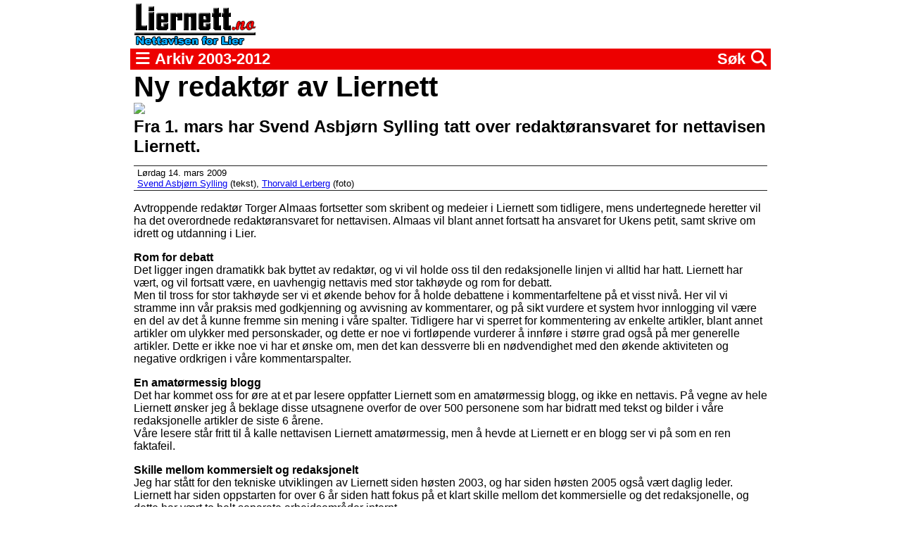

--- FILE ---
content_type: text/html; charset=UTF-8
request_url: https://liernett.no/3845-ny-redaktor-av-liernett
body_size: 19316
content:
<!DOCTYPE html>
<html lang="no">
	<head>
		<meta http-equiv="Content-Type" content="text/html; charset=utf-8">
		<meta name="viewport" content="width=device-width,minimum-scale=1,initial-scale=1">
		<meta name="format-detection" content="telephone=no">
		<title>Ny redaktør av Liernett</title>
		<meta name="description" content="Fra 1. mars har Svend Asbjørn Sylling tatt over redaktøransvaret for nettavisen Liernett.">
		<meta name="twitter:title" content="Ny redaktør av Liernett">
		<meta name="twitter:description" content="Fra 1. mars har Svend Asbjørn Sylling tatt over redaktøransvaret for nettavisen Liernett.">
		<meta property="og:title" content="Ny redaktør av Liernett">
		<meta property="og:description" content="Fra 1. mars har Svend Asbjørn Sylling tatt over redaktøransvaret for nettavisen Liernett.">
		<meta property="og:locale" content="nb_NO">
		<meta name="twitter:image" content="https://liernett.no/filarkiv/Image/thorvald/sa/DSC_0013.jpg">
		<meta property="og:image" content="https://liernett.no/filarkiv/Image/thorvald/sa/DSC_0013.jpg">
			
		
<!--
		<link rel="canonical" href="https://hardcode.no/">
		<meta name="author" content="Svend Asbj?ylling">
		<meta name="twitter:card" content="summary">
		<meta property="og:type" content="website">
		<meta property="og:url" content="https://hardcode.no/">
-->
		<link rel="shortcut icon" href="/style/liernett-favicon.png">
		<link rel="stylesheet" type="text/css" href="/style/liernett.css?v=1">
		<script src="https://hardcode.no/js2023/tcf.js"></script>
		<script src="/liernett.js?v=1"></script>
		<link href="https://hardcode.no/static/fontawesome/css/fontawesome.css" rel="stylesheet">
		<link href="https://hardcode.no/static/fontawesome/css/brands.css" rel="stylesheet">
		<link href="https://hardcode.no/static/fontawesome/css/solid.css" rel="stylesheet">
		<script>
			window.dataLayer = window.dataLayer || [];
			window.dataLayer.push({"cookie":"d541aa08-b059-4731-b90c-a617597b6582"});
		</script>
<!-- Google Tag Manager -->
<script>(function(w,d,s,l,i){w[l]=w[l]||[];w[l].push({'gtm.start':
new Date().getTime(),event:'gtm.js'});var f=d.getElementsByTagName(s)[0],
j=d.createElement(s),dl=l!='dataLayer'?'&l='+l:'';j.async=true;j.src=
'https://www.googletagmanager.com/gtm.js?id='+i+dl;f.parentNode.insertBefore(j,f);
})(window,document,'script','dataLayer','GTM-W88G43P');</script>
<!-- End Google Tag Manager -->
	</head>
	<body>
<!-- Google Tag Manager (noscript) -->
<noscript><iframe src="https://www.googletagmanager.com/ns.html?id=GTM-W88G43P"
height="0" width="0" style="display:none;visibility:hidden"></iframe></noscript>
<!-- End Google Tag Manager (noscript) -->
		
<header><a href="/"><img src="/style/liernett-original.png"></a></header>

<nav>

	<span id="meny-toggle-open" onclick="menuToggle('open');"><i class="fa-solid fa-bars"></i></span>
	<span id="meny-toggle-close" onclick="menuToggle('close');"><i class="fa-solid fa-x"></i></span>
	
	<span> Arkiv 2003-2012</span>
	
	<span id="search-toggle-open" onclick="searchToggle('open');">S&oslash;k <i class="fa-solid fa-magnifying-glass"></i></span>
	<span id="search-toggle-close" onclick="searchToggle('close');"><i class="fa-solid fa-x"></i></span>
	
	
</nav>
<menu>

	<p>Nettavisen Liernett ble utgitt av selskapet Liernett DA fra 1. januar 2003 til 31. desember 2012.</p>
	<p>Liernetts rikholdige arkiv blir fra 2014 tilgjengeliggjort og driftet av <a href="https://hardcode.no/">Sylling Hardcode</a>.</p>

	<p><b>Redakt&oslash;r:</b></p>
	<ul>
		<li>Rune Elven (2003-2007)</li>
		<li>Torger Almaas (2008-2009)</li>
		<li>Svend Asbj&oslash;rn Sylling (2009-2012)</li>
	</ul>
	
	<p><b>Daglig leder:</b></p>
	<ul>
		<li>Rune Elven (2003-2005)</li>
		<li>Svend Asbj&oslash;rn Sylling (2005-2012)</li>
	</ul>
	
	<p><b>Redaksjon og administrasjon:</b></p>
	<ul>
		<li>Rune Elven (2003-2007)</li>
		<li>Thorvald Lerberg (2003-2009)</li>
		<li>Svend Asbj&oslash;rn Sylling (2003-2012)</li>
		<li>Torger Almaas (2003-2012)</li>
		<li>Dag-Frode Gulsrud (2005-2009)</li>
		<li>Knut A. Andersen (2010-2012)</li>
		<li>... pluss 458 andre bidragsytere</li>
	</ul>

</menu>
<div id="searchbar">
	<form action="/sok" method="get">
	<input type="search" name="q" id="searchbarinput"><br>
	<button>S&oslash;k</button>
	</form>
</div>

<main><article><h1>Ny redaktør av Liernett</h1><img src="https://liernett.no/filarkiv/Image/thorvald/sa/DSC_0013.jpg"><h2>Fra 1. mars har Svend Asbjørn Sylling tatt over redaktøransvaret for nettavisen Liernett.</h2><div class="byline"><time datetime="2009-03-14 15:32:48">Lørdag 14. mars 2009</time><div><!-- Svend Asbjørn Sylling --><a href="mailto:svend.asbjorn@gmail.com">Svend Asbjørn Sylling</a> (tekst), <!-- Thorvald Lerberg --><a href="mailto:thorvald@liernett.no">Thorvald Lerberg</a> (foto)</div></div><p>Avtroppende redakt&oslash;r Torger Almaas fortsetter som skribent og medeier i Liernett som tidligere, mens undertegnede heretter vil ha det overordnede redakt&oslash;ransvaret for nettavisen. Almaas vil blant annet fortsatt ha ansvaret for Ukens petit, samt skrive om idrett og utdanning i Lier.</p>
<p><strong>Rom for debatt</strong><br />
Det ligger ingen dramatikk bak byttet av redakt&oslash;r, og vi vil holde oss til den redaksjonelle linjen vi alltid har hatt. Liernett har v&aelig;rt, og vil fortsatt v&aelig;re, en uavhengig nettavis med stor takh&oslash;yde og rom for debatt.<br />
Men til tross for stor takh&oslash;yde ser vi et &oslash;kende behov for &aring; holde debattene i kommentarfeltene p&aring; et visst niv&aring;. Her vil vi stramme inn v&aring;r praksis med godkjenning og avvisning av kommentarer, og p&aring; sikt vurdere et system hvor innlogging vil v&aelig;re en del av det &aring; kunne fremme sin mening i v&aring;re spalter. Tidligere har vi sperret for kommentering av enkelte artikler, blant annet artikler om ulykker med personskader, og dette er noe vi fortl&oslash;pende vurderer &aring; innf&oslash;re i st&oslash;rre grad ogs&aring; p&aring; mer generelle artikler. Dette er ikke noe vi har et &oslash;nske om, men det kan dessverre bli en n&oslash;dvendighet med den &oslash;kende aktiviteten og negative ordkrigen i v&aring;re kommentarspalter.</p>
<p><strong>En amat&oslash;rmessig blogg</strong><br />
Det har kommet oss for &oslash;re at et par lesere oppfatter Liernett som en amat&oslash;rmessig blogg, og ikke en nettavis. P&aring; vegne av hele Liernett &oslash;nsker jeg &aring; beklage disse utsagnene overfor de over 500 personene som har bidratt med tekst og bilder i v&aring;re redaksjonelle artikler de siste 6 &aring;rene.<br />
V&aring;re lesere st&aring;r fritt til &aring; kalle nettavisen Liernett amat&oslash;rmessig, men &aring; hevde at Liernett er en blogg ser vi p&aring; som en ren faktafeil.</p>
<p><strong>Skille mellom kommersielt og redaksjonelt</strong><br />
Jeg har st&aring;tt for den tekniske utviklingen av Liernett siden h&oslash;sten 2003, og har siden h&oslash;sten 2005 ogs&aring; v&aelig;rt daglig leder. Liernett har siden oppstarten for over 6 &aring;r siden hatt fokus p&aring; et klart skille mellom det kommersielle og det redaksjonelle, og dette har v&aelig;rt to helt separate arbeidsomr&aring;der internt.<br />
At samme person n&aring; vil ha det overordnede ansvaret p&aring; begge omr&aring;der betyr imidlertid at vi m&aring; v&aelig;re enda mer oppmerksomme og bevisste p&aring; v&aring;re valg i fremtiden.<br />
Ingen skal kunne si at Liernett er kj&oslash;pt og betalt eller at markedskrefter styrer v&aring;r redaksjonelle dekning. Det er v&aring;rt beskjedne budsjett et godt bevis p&aring;.</p>
<p><strong>&Oslash;konomiske utfordringer</strong><br />
Og det er nettopp v&aring;rt beskjedne budsjett som byr p&aring; de st&oslash;rste utfordringene for Liernett. Liernett er en fri og uavhengig nettavis med oss selv som eiere. Og i et lokalt mediemarked hvor &eacute;n enkelt akt&oslash;r kontrollerer 96 % av avisopplaget og samtidig mottar &aring;rlig pressest&oslash;tte i millionklassen, er det ingen enkel oppgave &aring; etablere en &oslash;konomisk b&aelig;rekraftig nettavis.<br />
Ja, du h&oslash;rte riktig; Edda Media kontrollerte hele 96 % av avisopplaget i de 11 kommunene som utgj&oslash;r S&oslash;ndre Buskerud politidistrikt (som et eksempel) i 2008, gjennom Drammens Tidende, Lierposten, Laagendalsposten, R&oslash;yken og Hurums Avis, Eiker Avis, Svelviksposten og Sande Avis.<br />
Men til tross for at vi beveger oss inn i et monopol med en pressest&oslash;tte som fungerer mot sin hensikt, nemlig mediemangfold og hindring av monopoldannelser, velger vi &aring; se sv&aelig;rt lyst p&aring; fremtiden.</p>
<p>Liernett sitter nemlig med et par kort i ermet&hellip;</p>
<p><em>Svend Asbj&oslash;rn Sylling, 14. mars 2009</em></p><script> leselogg(3845,'f'); setTimeout(function(){ leselogg(3845,'t') }, 15000); </script></article><h2>11 kommentarer</h2><div id="kommentar-3613" class="kommentar"><div><strong>Søndag 15. mars 2009 09:51: Egge</strong></div><div>Lykke til!  Vil ventet en stund med å putte "redaktør" på CV'en.  Det trengs en god del opprydning og forbedringer før du kan bli tatt seriøst med den tittelen. <button class="kommentar-vis-hele" onclick="kommentarVisHele(3613);">... vis hele</button> <span class="kommentar-avkuttet">  Men for all del, det kan du kan gjøre Liernett til et seriøst medium med tiden...</span></div></div><div id="kommentar-3614" class="kommentar"><div><strong>Søndag 15. mars 2009 21:49: Geir Arne Bore</strong></div><div>Gratulerer med redaktørtittelen. <br />Blir spennende å følge dere framover. <br />Hilsen <br />Geir Arne Bore<br />Ansvarlig redaktør Drammens Tidende</div></div><div id="kommentar-3616" class="kommentar"><div><strong>Mandag 16. mars 2009 08:56: Geir Nilsen</strong></div><div>Takk til Torger for den innsatsen han har gjort som redaktør og lykke til til Svend Asbjørn som ny redaktør.<br /><br />Jeg bor ikke selv i Lier og kommer heller ikke <button class="kommentar-vis-hele" onclick="kommentarVisHele(3616);">... vis hele</button> <span class="kommentar-avkuttet"> fra bygda, men synes allikevel det er hyggelig fra tid til annen å kunne holde meg oppdatert om hva som skjer i idylliske Lier via Liernetts mange gode artikler.<br /><br />Til Egge: <br />Redaktør er en tittel som beskriver et ansvarsområde som innebefatter det øverste ansvaret for innholdet i en avis eller et tidskrift. Om publikasjonen er analog (papir) eller digital (nett) spiller ingen rolle. Det spiller heller ingen rolle hvor stor publikasjonen er. Menighetsblader og klubbaviser har på samme måte som de store aktørene sine egne redaktører. Og da er det jo helt naturlig at også en kvalitetsnettavis som Liernett har en redaktør.<br /><br />mvh Geir Nilsen<br />Redaktør OPN.no</span></div></div><div id="vis-alle-kommentarer"><button onclick="kommentarVisAlle();">Vis 8 flere kommentarer</button></div><div id="kommentar-3624" class="kommentar skjult"><div><strong>Mandag 16. mars 2009 19:31: Egge</strong></div><div>Til Geir Nilsen: Spiller ingen rolle hva de formelle kravene for å kunne kalle seg redaktør er.  Jeg advarte mot å putte det på CV'en.  Han vil miste troverdighet når han viser til at det er en hjemmesnekret nettside han har vært redaktør for.  Men for alle del, han kan jo med tid og stunder få nettstedet til å bli en seriøs aktør.  Jeg ønsker Svend Asbjørn lykke til.  Liernett er uansett et artig og originalt innslag i bygdedebatten.</div></div><div id="kommentar-3626" class="kommentar skjult"><div><strong>Tirsdag 17. mars 2009 12:21: Karl Bellen</strong></div><div>Hvorfor tørr ikke "Egge" stå frem med navn? Har personen noe å skjule?<br />Lykke til Asbjørn.<br /><br />Karl Bellen</div></div><div id="kommentar-3627" class="kommentar skjult"><div><strong>Tirsdag 17. mars 2009 15:01: Egge</strong></div><div>Gi meg én god grunn til at man bør fremstå med fullt navn?  Man kan uansett skrive inn hva man vil i navnefeltet her, så det blir ikke noe mer etterrettelig eller etterprøvbart av den grunn.  Det er jo åpent for at man kan fylle ut "Barack Obama" eller "Erik Hansen", så jeg ser 0 poeng i å skrive annet enn "Egge".</div></div><div id="kommentar-3635" class="kommentar skjult"><div><strong>Lørdag 21. mars 2009 00:06: Anita Fossli</strong></div><div>Svend Asbjørn: Gratulerer som redaktør. Jeg vet at du brenner sterkt for dette viktige nettstedet og Lier. Jeg vet også at du ikke trenger å forsterke din CV med en tittel (slik som noen foreslår). Jeg vet at du gjør dette fordi du brenner for det. Du er blodseriøs. Derfor er det meget bra at Liernett har fått en ildsjel som virkelig bryr seg. Lykke til!</div></div><div id="kommentar-4539" class="kommentar skjult"><div><strong>Søndag 27. september 2009 19:44: Liergutt</strong></div><div>Hvor er kortene? Nå har det gått et halvt år. Hvor er kortene du hadde i ermet?</div></div><div id="kommentar-4540" class="kommentar skjult"><div><strong>Mandag 28. september 2009 02:01: JJ</strong></div><div>Liergutt: Poenget med å ha kort i ermet er at andre ikke skal se kortene.</div></div><div id="kommentar-4543" class="kommentar skjult"><div><strong>Mandag 28. september 2009 22:41: UME</strong></div><div>Joa, men det er ikke noe poeng å ha ermet fullstappet med kort hvis man aldri får dem frem og ut i spill.  Så vidt jeg kan se har det skjedd særs lite med Liernett etter at den nye "redaktøren" kom på plass.</div></div><div id="kommentar-4597" class="kommentar skjult"><div><strong>Fredag 9. oktober 2009 00:00: Svend Asbjørn Sylling</strong></div><div>Takk for tilbakemelding, Liergutt og UME. Jeg skal ikke pakke inn navnet ditt i anførselstegn, slik du gjør med redaktørtittelen, UME.<br /><br />Hvis man mener det har skjedd særs lite med Liernett det siste halvåret, vil jeg gjerne nevne noen nye ting vi har gjort siden 14. mars.<br />For det første har vi gjort det redaksjonelle slik som vi alltid har gjort, og siden 14. mars er det publisert over 500 nye artikler og flere tusen bilder.<br />I tillegg kom hele Liernett i nytt design og med ny teknisk plattform 11. april. Hver eneste lille bit ble tatt fra hverandre og satt sammen igjen på en helt ny og bedre måte, noe som gjør at vi blant annet er bedre rustet for fremtiden.<br />Vi har fokusert mer på levende bilder enn vi har gjort tidligere, med et titalls nye videoreportasjer hittil i år.<br />Vi har utbedret sidene med værvarsel, laget en egen TV-guide og laget en egen side med kontinuerlig oppdaterte vegmeldinger for landets 19 fylker.<br />I slutten av august startet vi opp igjen Aktiv Liernett, med blant annet foreningsinfo, blogger og arrangementskalendere for alle de som er aktive her i Lier, på en eller annen måte.<br />Når det gjelder trafikk-/lesertall har vi satt flere nye rekorder.<br />Og de siste månedene har vi også satt nye rekorder når det gjelder omsetning, og samtidig fått inn mange nye og spennende annonsører.<br />Så generelt sett ser fremtiden lys ut for Liernett, og hvis man følger med videre vil man kanskje se flere kort bli satt ut i spill.</div></div><h2>Flere saker fra arkivet</h2><div class="artikler artikkel-lignende-artikler"><a href="/4384-artikkelkommentarer-paa-liernett"><time datetime="2009-10-08 16:00:00">Tor. 8. okt. 2009</time><h2>Artikkelkommentarer på Liernett</h2><h3>Informasjon om endret praksis og krav om innlogging for å kommentere enkelte artikler</h3></a><a href="/643-lierposten-blir-britisk"><img src="https://liernett.no/filarkiv/Image/svend.asbjorn/mecom/lierposten.jpg" loading="lazy" onerror="imgError(this.src,643);this.onerror=null;this.src='/style/bilde-ikke-tilgjengelig.png';"><time class="overlay" datetime="2006-06-28 11:49:40">Ons. 28. jun. 2006</time><h2>Lierposten blir britisk</h2><h3>Orkla Media, som eier både Drammens Tidende og Lierposten, ble i dag solgt til Mecom Group i London</h3></a><a href="/1116-godt-nett-aar"><img src="https://liernett.no/filarkiv/Image/thorvald/diverse/sas/2.jpg" loading="lazy" onerror="imgError(this.src,1116);this.onerror=null;this.src='/style/bilde-ikke-tilgjengelig.png';"><time class="overlay" datetime="2006-12-30 21:12:31">Lør. 30. des. 2006</time><h2>Godt Nett-År</h2><h3>Liernett skal bli liungenes møteplass nummer 1</h3></a><a href="/4509-liernett-fra-1-0-til-4-0"><img src="https://liernett.no/filarkiv/Image/svend.asbjorn/liernett_versjoner/logo_1til4.jpg" loading="lazy" onerror="imgError(this.src,4509);this.onerror=null;this.src='/style/bilde-ikke-tilgjengelig.png';"><time class="overlay" datetime="2009-12-30 02:52:00">Ons. 30. des. 2009</time><h2>Liernett - fra 1.0 til 4.0</h2><h3>Nettavisen du nå leser er Liernett 4.0. Fra Liernett 1.0 til Liernett 3.0 skjedde det store endringer på flere områder, mens det ved overgangen til 4.0 i 2009 knapt var endringer som var synlige for den vanlige leser.</h3></a><a href="/3223-sommerstengt"><img src="https://liernett.no/filarkiv/Image/svend.asbjorn/diverse/sas_myntstabel.jpg" loading="lazy" onerror="imgError(this.src,3223);this.onerror=null;this.src='/style/bilde-ikke-tilgjengelig.png';"><time class="overlay" datetime="2008-07-21 00:00:00">Man. 21. jul. 2008</time><h2>Sommerstengt?</h2><h3>Liernett stiller spørsmål om pressestøtten til lokalavisene i distriktet i denne lederen</h3></a><a href="/6752-trengte-lier-en-nettavis"><img src="https://liernett.no/filarkiv/Image/svend.asbjorn/illustrasjon/liernett-avvikles.jpg" loading="lazy" onerror="imgError(this.src,6752);this.onerror=null;this.src='/style/bilde-ikke-tilgjengelig.png';"><time class="overlay" datetime="2012-12-03 00:00:00">Man. 3. des. 2012</time><h2>Trengte Lier en nettavis?</h2><h3>Nettavisen Liernett avvikles ved utgangen av 2012.</h3></a><a href="/5263-ingen-leserflukt-fra-lierposten"><img src="https://liernett.no/filarkiv/Image/svend.asbjorn/lierposten/lierposten_skilt_vegg.jpg" loading="lazy" onerror="imgError(this.src,5263);this.onerror=null;this.src='/style/bilde-ikke-tilgjengelig.png';"><time class="overlay" datetime="2011-03-03 00:10:00">Tor. 3. mar. 2011</time><h2>Ingen leserflukt fra Lierposten</h2><h3>Fjorårets opplagstall for landets aviser ble nylig offentliggjort, og Lierposten kan se tilbake på nok et år med gode og stabile tall.</h3></a><a href="/3282-nektes-adgang-til-kulturarrangementer"><img src="https://liernett.no/filarkiv/Image/svend.asbjorn/diverse/sas_pentagon05.jpg" loading="lazy" onerror="imgError(this.src,3282);this.onerror=null;this.src='/style/bilde-ikke-tilgjengelig.png';"><time class="overlay" datetime="2008-08-16 01:14:20">Lør. 16. aug. 2008</time><h2>Nektes adgang til kulturarrangementer?</h2><h3>Svar til Anita Drevdal og hennes kommentar til saken om St. Hallvardspillet 2008</h3></a><a href="/1542-endelig-paa-nett"><img src="https://liernett.no/filarkiv/Image/svend.asbjorn/lierposten/faksimile_230507.jpg" loading="lazy" onerror="imgError(this.src,1542);this.onerror=null;this.src='/style/bilde-ikke-tilgjengelig.png';"><time class="overlay" datetime="2007-05-23 16:58:06">Ons. 23. mai 2007</time><h2>Endelig på nett</h2><h3>20 år etter at Lierposten kom ut for første gang, finner jeg den nå endelig på nett.</h3></a><a href="/5707-liernett-over-1000-tilhengere-paa-facebook"><img src="https://liernett.no/filarkiv/Image/knut/2011-sas-forside.jpg" loading="lazy" onerror="imgError(this.src,5707);this.onerror=null;this.src='/style/bilde-ikke-tilgjengelig.png';"><time class="overlay" datetime="2011-09-27 07:03:00">Tir. 27. sep. 2011</time><h2>Liernett: Over 1000 tilhengere på Facebook</h2><h3>- Så vidt jeg vet er vår Facebook-side den eneste i Lier med over 1000 tilhengere, sier Liernetts redaktør og daglige leder Svend Asbjørn Sylling.</h3></a><a href="/32-velkommen-til-nye-liernett"><time datetime="2005-10-04 20:53:13">Tir. 4. okt. 2005</time><h2>Velkommen til nye Liernett</h2><h3>Velkommen til den tredje versjonen av Liernett. Etter som årene har gått har Internett forandret seg. For å henge med på utviklingen har vi i Liernett forandret både layout, system og organisering. Nå ser du på den tredje versjonen av nettavisa Liernett. Les mer om Liernett og hvem som jobber med prosjektet.</h3></a><a href="/4364-en-siste-utvei"><img src="https://liernett.no/filarkiv/Image/svend.asbjorn/diverse/sas_samarbeidsforslag_lierkommune_2006.jpg" loading="lazy" onerror="imgError(this.src,4364);this.onerror=null;this.src='/style/bilde-ikke-tilgjengelig.png';"><time class="overlay" datetime="2009-09-21 20:12:00">Man. 21. sep. 2009</time><h2>- En siste utvei</h2><h3>Hva er galt med kommunens kalender? spør kultursjefen. Vi har hele 3 svar.</h3></a><a href="/4081-kultursjefen-hilser"><img src="https://liernett.no/filarkiv/Image/thorvald/lierdageneo9/hilsen/_DSC0626.JPG" loading="lazy" onerror="imgError(this.src,4081);this.onerror=null;this.src='/style/bilde-ikke-tilgjengelig.png';"><time class="overlay" datetime="2009-06-09 10:13:00">Tir. 9. jun. 2009</time><h2>Kultursjefen hilser</h2><h3>Hyggelig hilsen til Liernett fra kultursjef Ingeborg Rivelsrud</h3></a><a href="/187-daglig-leder-av-liernett-til-vg-nett"><img src="https://liernett.no/filarkiv/Image/thorvald/diverse/sas/sa.jpg" loading="lazy" onerror="imgError(this.src,187);this.onerror=null;this.src='/style/bilde-ikke-tilgjengelig.png';"><time class="overlay" datetime="2005-12-28 16:47:23">Ons. 28. des. 2005</time><h2>Daglig leder av Liernett til VG Nett</h2><h3>Datagründer og daglig leder i Liernett starter som Traffic Manager i VG Nett etter nyttår.

</h3></a><a href="/6774-flere-besokende-enn-noensinne-tidligere"><img src="https://liernett.no/filarkiv/Image/svend.asbjorn/2012/ukestall-liernett-2006-2012.jpg" loading="lazy" onerror="imgError(this.src,6774);this.onerror=null;this.src='/style/bilde-ikke-tilgjengelig.png';"><time class="overlay" datetime="2012-12-11 20:34:00">Tir. 11. des. 2012</time><h2>Flere besøkende enn noensinne tidligere</h2><h3>Liernett ønsker å presisere at synkende lesertall ikke er bakgrunnen for den planlagte avviklingen. Rett og slett fordi Liernett ikke har opplevd noen synkende lesertall.</h3></a><a href="/4508-utviklingen-gaar-sin-gang"><img src="https://liernett.no/filarkiv/Image/aktiv/bruker/11/tavla_mi.jpg" loading="lazy" onerror="imgError(this.src,4508);this.onerror=null;this.src='/style/bilde-ikke-tilgjengelig.png';"><time class="overlay" datetime="2009-12-30 01:09:00">Ons. 30. des. 2009</time><h2>Utviklingen går sin gang</h2><h3>På tide å starte med blanke ark og blank tavle i det nettavisen Liernett går inn sitt 8. år</h3></a><a href="/814-3-aar-og-1177-artikler"><img src="https://liernett.no/filarkiv/Image/svend.asbjorn/diverse/arkivet_liernett.jpg" loading="lazy" onerror="imgError(this.src,814);this.onerror=null;this.src='/style/bilde-ikke-tilgjengelig.png';"><time class="overlay" datetime="2006-09-22 15:47:00">Fre. 22. sep. 2006</time><h2>3 år og 1177 artikler</h2><h3>Artikkelarkivet på Liernett strekker seg tilbake til 22. september 2003, og har 1177 tilgjengelige artikler.</h3></a><a href="/4054-kampen-om-annonsekronene"><img src="https://liernett.no/filarkiv/Image/svend.asbjorn/diverse/sas_myntstabel.jpg" loading="lazy" onerror="imgError(this.src,4054);this.onerror=null;this.src='/style/bilde-ikke-tilgjengelig.png';"><time class="overlay" datetime="2009-06-03 23:47:00">Ons. 3. jun. 2009</time><h2>Kampen om annonsekronene</h2><h3>Leder: - Å plassere alle egg i én kurv støtter aktivt opp under monopoldannelsen innenfor norsk presse</h3></a><a href="/2170-godt-nyttaar"><img src="https://liernett.no/filarkiv/Image/thorvald/leder/DSCN3765.jpg" loading="lazy" onerror="imgError(this.src,2170);this.onerror=null;this.src='/style/bilde-ikke-tilgjengelig.png';"><time class="overlay" datetime="2008-01-04 12:30:05">Fre. 4. jan. 2008</time><h2>Godt nyttår</h2><h3>Liernett går inn i sitt sjette år. I en tid da det meste er i forandring er det en respektabel alder, og vi ligger heller ikke på sotteseng</h3></a><a href="/2159-lesertall-for-liernett"><img src="https://liernett.no/filarkiv/Image/svend.asbjorn/liernett/ukestall_2007_3d.jpg" loading="lazy" onerror="imgError(this.src,2159);this.onerror=null;this.src='/style/bilde-ikke-tilgjengelig.png';"><time class="overlay" datetime="2007-12-31 01:56:00">Man. 31. des. 2007</time><h2>Lesertall for Liernett</h2><h3>Hvor mange leste egentlig Liernett i 2007?</h3></a><a href="/4573-opplevd-sjikane-flere-ganger"><img src="https://liernett.no/filarkiv/Image/%C5pning/ulla.jpg" loading="lazy" onerror="imgError(this.src,4573);this.onerror=null;this.src='/style/bilde-ikke-tilgjengelig.png';"><time class="overlay" datetime="2010-02-03 08:40:27">Ons. 3. feb. 2010</time><h2>- Opplevd sjikane flere ganger</h2><h3>Flere politikere har opplevd å bli hetset på det groveste på internett. Ordfører Ulla Nævestad sier at hun har opplevd sjikane flere ganger.</h3></a><a href="/1658-hvilken-avis-suger-mest"><img src="https://liernett.no/filarkiv/Image/rune/diverse/vann/DSC_0081.jpg" loading="lazy" onerror="imgError(this.src,1658);this.onerror=null;this.src='/style/bilde-ikke-tilgjengelig.png';"><time class="overlay" datetime="2007-06-22 22:44:15">Fre. 22. jun. 2007</time><h2>Hvilken avis suger mest?</h2><h3>Vi har testet vitenskapelig</h3></a><a href="/305-liernett-mest-lest-i-lier"><img src="https://liernett.no/filarkiv/Image/svend.asbjorn/diverse/increase.jpg" loading="lazy" onerror="imgError(this.src,305);this.onerror=null;this.src='/style/bilde-ikke-tilgjengelig.png';"><time class="overlay" datetime="2006-02-17 14:39:14">Fre. 17. feb. 2006</time><h2>Liernett mest lest i Lier</h2><h3>Liernett har jevn stigning i antall besøkende. </h3></a><a href="/4203-endelig-egen-lier-blogg"><time datetime="2007-05-28 02:27:31">Man. 28. mai 2007</time><h2>Endelig egen LIER blogg!</h2><h3>Svend Asbjørn er en artig kar! Nå har han jo endelig lansert en egen blogg for oss bønder i Lier også! Blir spennende å følge opp dette konseptet SAS! Hva blir  (...)</h3></a><a href="/2160-maalemetodene-paa-liernett"><time datetime="2007-12-31 03:02:41">Man. 31. des. 2007</time><h2>Målemetodene på Liernett</h2><h3>Det finnes flere metoder for å måle trafikken på Liernett</h3></a><a href="/98-liernett-paa-mobilen"><img src="https://liernett.no/filarkiv/Image/svend.asbjorn/diverse/liernett_wap.jpg" loading="lazy" onerror="imgError(this.src,98);this.onerror=null;this.src='/style/bilde-ikke-tilgjengelig.png';"><time class="overlay" datetime="2006-02-01 00:00:00">Ons. 1. feb. 2006</time><h2>Liernett på mobilen</h2><h3>Liernett har oppdatert wap-sidene</h3></a><a href="/5269-nedtelling-til-lierdagene"><img src="https://liernett.no/filarkiv/Image/knut/Lierdagene 2011/lierdagene_1987.jpg" loading="lazy" onerror="imgError(this.src,5269);this.onerror=null;this.src='/style/bilde-ikke-tilgjengelig.png';"><time class="overlay" datetime="2011-03-07 07:22:00">Man. 7. mar. 2011</time><h2>Nedtelling til Lierdagene</h2><h3>Nå er det mindre enn tre måneder igjen til Lierdagene. Følg nedtellingen, se bilder, les nyhetsmeldinger og andre artikler på www.lierdagene.no</h3></a><a href="/5674-arbeiderpartiet-storre-enn-hoyre-i-lier"><img src="https://liernett.no/filarkiv/Image/svend.asbjorn/politikk/avstemning_2007_og_2011.jpg" loading="lazy" onerror="imgError(this.src,5674);this.onerror=null;this.src='/style/bilde-ikke-tilgjengelig.png';"><time class="overlay" datetime="2011-09-12 01:07:00">Man. 12. sep. 2011</time><h2>Arbeiderpartiet større enn Høyre i Lier?</h2><h3>De siste ukene har Liernett spurt sine lesere om hvem som får deres stemme i kommunestyrevalget 2011.</h3></a><a href="/3660-godt-nyttaar-enig-hellip-hellip"><img src="https://liernett.no/filarkiv/Image/thorvald/ingresser/liernett/ingress.jpg" loading="lazy" onerror="imgError(this.src,3660);this.onerror=null;this.src='/style/bilde-ikke-tilgjengelig.png';"><time class="overlay" datetime="2008-12-31 13:55:12">Ons. 31. des. 2008</time><h2>Godt nyttår! Enig……?</h2><h3>Kommentarfeltet
</h3></a><a href="/4362-liernett-avisen-for-deg-som-bor-i-lier"><img src="https://liernett.no/filarkiv/Image/thorvald/leder/kalender/_DSC3369.jpg" loading="lazy" onerror="imgError(this.src,4362);this.onerror=null;this.src='/style/bilde-ikke-tilgjengelig.png';"><time class="overlay" datetime="2009-09-20 21:38:00">Søn. 20. sep. 2009</time><h2>Liernett, avisen for deg som bor i Lier</h2><h3>En drøm har gått i oppfyllelse</h3></a><a href="/881-fire-nettaviser-vurderer-samarbeid"><img src="https://liernett.no/filarkiv/Image/rune/Pressebilder(ikke mine)/4nettaviser/nettaviser.jpg" loading="lazy" onerror="imgError(this.src,881);this.onerror=null;this.src='/style/bilde-ikke-tilgjengelig.png';"><time class="overlay" datetime="2006-10-14 13:26:12">Lør. 14. okt. 2006</time><h2>Fire nettaviser vurderer samarbeid</h2><h3>De fire Buskerudbaserte nettavisene Eikernytt, Epostavisen, Liernett og RingeriksPorten, vil om kort tid komme sammen for å drøfte muligheter og erfaringer.</h3></a><a href="/2433-sylling-ysteri-1865-1972"><img src="https://liernett.no/filarkiv/Image/svend.asbjorn/diverse/forside_ysterioppgaven.jpg" loading="lazy" onerror="imgError(this.src,2433);this.onerror=null;this.src='/style/bilde-ikke-tilgjengelig.png';"><time class="overlay" datetime="2008-03-18 01:04:32">Tir. 18. mar. 2008</time><h2>Sylling Ysteri 1865-1972</h2><h3>Hvorfor bestod Sylling Ysteri helt frem til 1972, mens de andre ysteriene i omegn mer eller mindre forsvant?</h3></a><a href="/1896-liernett-no-er-kun-en-amatormessig-blogg"><img src="https://liernett.no/filarkiv/Image/rune/politikk/RUE_9392.jpg" loading="lazy" onerror="imgError(this.src,1896);this.onerror=null;this.src='/style/bilde-ikke-tilgjengelig.png';"><time class="overlay" datetime="2007-09-09 14:03:40">Søn. 9. sep. 2007</time><h2>Liernett.no er kun en amatørmessig blogg</h2><h3>Sagvolden (H) mener det er dumt at Liernett ikke holder mål og dessverre ikke tegner til å bli et forum for diskusjon av politikk i Lier.</h3></a><a href="/1570-aktiv-liernett-for-hvem"><img src="https://liernett.no/filarkiv/Image/rune/diverse/guttekonf_live/RUE_5377.jpg" loading="lazy" onerror="imgError(this.src,1570);this.onerror=null;this.src='/style/bilde-ikke-tilgjengelig.png';"><time class="overlay" datetime="2007-06-04 00:29:44">Man. 4. jun. 2007</time><h2>Aktiv Liernett? For hvem?</h2><h3>Liernett har lansert en helt ny tjeneste som gjør deg til nettjournalist</h3></a><a href="/704-norge-trenger-gode-lokalaviser"><img src="https://liernett.no/filarkiv/Image/svend.asbjorn/mecom/trond_giske_-_bjorn_sigurdson.jpg" loading="lazy" onerror="imgError(this.src,704);this.onerror=null;this.src='/style/bilde-ikke-tilgjengelig.png';"><time class="overlay" datetime="2006-08-10 15:31:21">Tor. 10. aug. 2006</time><h2>Norge trenger gode lokalaviser</h2><h3>Få ting betyr så mye for byer og lokalsamfunn i Norge som gode aviser, skriver kulturminister Trond Giske</h3></a><a href="/4202-aktiv-liernett-for-hvem"><img src="https://liernett.no/filarkiv/Image/aktiv/bruker/11/arkivert_11/11.jpg" loading="lazy" onerror="imgError(this.src,4202);this.onerror=null;this.src='/style/bilde-ikke-tilgjengelig.png';"><time class="overlay" datetime="2007-05-20 14:21:30">Søn. 20. mai 2007</time><h2>Aktiv Liernett? For hvem?</h2><h3>Halvannet år etter at Liernett la planene for egne bloggsider for privatpersoner, organisasjoner og politiske partier, er Aktiv Liernett ferdig.
Aktiv Liernett (...)</h3></a><a href="/5595-klar-for-valgkamp"><img src="https://liernett.no/filarkiv/Image/svend.asbjorn/politikk/valg2011/svend-asbjorn-sylling_utsnitt.jpg" loading="lazy" onerror="imgError(this.src,5595);this.onerror=null;this.src='/style/bilde-ikke-tilgjengelig.png';"><time class="overlay" datetime="2011-08-22 06:00:00">Man. 22. aug. 2011</time><h2>Klar for valgkamp!</h2><h3>Hvilket parti representerer gubbeveldet i Lier? Hvilke kandidater kommer fra din valgkrets? Hvor stor oppslutning fikk NKP i Lier etter krigen? Hvem var Liers første ordfører?</h3></a><a href="/4809-liers-eldste-nettsted"><img src="https://liernett.no/filarkiv/Image/svend.asbjorn/sylling.no/10_aar/sylling.no_2005.jpg" loading="lazy" onerror="imgError(this.src,4809);this.onerror=null;this.src='/style/bilde-ikke-tilgjengelig.png';"><time class="overlay" datetime="2010-06-14 19:16:00">Man. 14. jun. 2010</time><h2>Liers eldste nettsted?</h2><h3>Forrige mandag feiret det lokale nettstedet Sylling.no 10 år</h3></a><a href="/3301-mangfold-av-meninger"><img src="https://liernett.no/filarkiv/Image/Redaksjonen/torger.jpg" loading="lazy" onerror="imgError(this.src,3301);this.onerror=null;this.src='/style/bilde-ikke-tilgjengelig.png';"><time class="overlay" datetime="2008-08-21 18:28:30">Tor. 21. aug. 2008</time><h2>Mangfold av meninger</h2><h3>Vi synes det er betenkelig at kritikk av en kulturbegivenhet skal føre til at medarbeidere i Liernett til dels blir skjelt ut </h3></a><a href="/128-737"><time datetime="2005-11-21 22:45:09">Man. 21. nov. 2005</time><h2>737</h2><h3>Vi snakker ikke om fly, men om at Liernett snart fyller 3 år. Hva er status så langt?</h3></a><a href="/2554-impuls-ny-gratisavis-i-lier"><img src="https://liernett.no/filarkiv/Image/thorvald/impuls2/ingress.jpg" loading="lazy" onerror="imgError(this.src,2554);this.onerror=null;this.src='/style/bilde-ikke-tilgjengelig.png';"><time class="overlay" datetime="2008-05-01 12:38:42">Tor. 1. mai 2008</time><h2>Impuls, ny gratisavis i Lier</h2><h3>Men også i Røyken, Drammen og Asker. 
Avisen har et opplag på 50 000. 


</h3></a><a href="/1898-den-redaksjonelle-linje"><img src="https://liernett.no/filarkiv/Image/Redaksjonen/rune.jpg" loading="lazy" onerror="imgError(this.src,1898);this.onerror=null;this.src='/style/bilde-ikke-tilgjengelig.png';"><time class="overlay" datetime="2007-09-09 21:06:00">Søn. 9. sep. 2007</time><h2>Den redaksjonelle linje</h2><h3>Svar på Sagvoldens innlegg om Liernett.</h3></a><a href="/1467-vinnere-av-konkurransen"><img src="https://liernett.no/filarkiv/Image/svend.asbjorn/diverse/dfds_pressefoto.jpg" loading="lazy" onerror="imgError(this.src,1467);this.onerror=null;this.src='/style/bilde-ikke-tilgjengelig.png';"><time class="overlay" datetime="2007-05-03 20:24:46">Tor. 3. mai 2007</time><h2>Vinnere av konkurransen</h2><h3>32 har vært med på konkurransen, 5 vinnere vil få hvert sitt gavekort fra DFDS.</h3></a><a href="/355-vi-dummer-oss-litt-ut-fra-tid-til-annen"><time datetime="2006-03-13 23:48:24">Man. 13. mar. 2006</time><h2>Vi dummer oss litt ut fra tid til annen</h2><h3>Vi er i ferd med å avslutte saken om ventemottaket. I vår dekning av saken har vi fått til dels sterk kritikk – noe absolutt berettiget. </h3></a><a href="/1841-gronne-lier"><img src="https://liernett.no/filarkiv/Image/thorvald/politikk/miljo/ingress2.jpg" loading="lazy" onerror="imgError(this.src,1841);this.onerror=null;this.src='/style/bilde-ikke-tilgjengelig.png';"><time class="overlay" datetime="2007-08-30 22:50:52">Tor. 30. aug. 2007</time><h2>Grønne Lier?</h2><h3>Vi tar debatten 
</h3></a><a href="/1553-kampen-om-leserne"><img src="https://liernett.no/filarkiv/Image/thorvald/diverse/leder_/DSCN2857.jpg" loading="lazy" onerror="imgError(this.src,1553);this.onerror=null;this.src='/style/bilde-ikke-tilgjengelig.png';"><time class="overlay" datetime="2007-05-28 23:22:02">Man. 28. mai 2007</time><h2>Kampen om leserne</h2><h3>Kampen vil stå mellom utenlandskeide Lierposten og det rotekte lierproduktet, Liernett </h3></a><a href="/648-hva-er-ditt-beste-ferieminne"><img src="https://liernett.no/filarkiv/Image/torger/friluftsliv/resized_kveldsol a.jpg" loading="lazy" onerror="imgError(this.src,648);this.onerror=null;this.src='/style/bilde-ikke-tilgjengelig.png';"><time class="overlay" datetime="2006-06-29 13:02:17">Tor. 29. jun. 2006</time><h2>Hva er ditt beste ferieminne?</h2><h3>Liernett inviterer deg, kjære leser, til å dele ditt beste ferieminne med våre øvrige lesere.</h3></a><a href="/3815-paa-tv-fra-granaasen"><img src="https://liernett.no/filarkiv/Image/torger/Idrett/langrenn/ingress/markus_over_maal.jpg" loading="lazy" onerror="imgError(this.src,3815);this.onerror=null;this.src='/style/bilde-ikke-tilgjengelig.png';"><time class="overlay" datetime="2009-03-04 22:31:00">Ons. 4. mar. 2009</time><h2>På TV fra Granåsen</h2><h3>Marcus Braathen, Sjåstad / Vestre Lier IL er tatt ut på Buskeruds 1. lag ---</h3></a><a href="/5332-onsker-aa-bli-journalist"><img src="https://liernett.no/filarkiv/Image/torger/personer/frilansmedarbeider/ane_e-1600x1200.JPG" loading="lazy" onerror="imgError(this.src,5332);this.onerror=null;this.src='/style/bilde-ikke-tilgjengelig.png';"><time class="overlay" datetime="2011-04-05 23:44:00">Tir. 5. apr. 2011</time><h2>Ønsker å bli journalist</h2><h3>Ane Borghild Herber (14), elev i 9. klasse ved Lierbyen skole, har praksisuke på Liernett.</h3></a><a href="/5611-gront-er-best-i-lier"><img src="https://liernett.no/filarkiv/Image/svend.asbjorn/politikk/valg2011/titti_og_nina.jpg" loading="lazy" onerror="imgError(this.src,5611);this.onerror=null;this.src='/style/bilde-ikke-tilgjengelig.png';"><time class="overlay" datetime="2011-08-25 17:50:00">Tor. 25. aug. 2011</time><h2>Grønt er best i Lier</h2><h3>Liernett har sjekket de lokale partienes nettsider. Og det er Senterpartiet og Venstre som er best i klassen denne gang.</h3></a><a href="/2306-det-mest-hjemsokte-stedet-i-norge"><img src="https://liernett.no/filarkiv/Image/thorvald/diverse/lierasil/DSCF0078.jpg" loading="lazy" onerror="imgError(this.src,2306);this.onerror=null;this.src='/style/bilde-ikke-tilgjengelig.png';"><time class="overlay" datetime="2008-02-14 21:37:21">Tor. 14. feb. 2008</time><h2>Det mest hjemsøkte stedet i Norge?</h2><h3>Bli med på vandring i de nedlagte avdelingene på Lier sykehus. På nettet.</h3></a><a href="/3563-den-elektroniske-historieboka"><img src="https://liernett.no/filarkiv/Image/thorvald/kultur/Bauts/bautz.jpg" loading="lazy" onerror="imgError(this.src,3563);this.onerror=null;this.src='/style/bilde-ikke-tilgjengelig.png';"><time class="overlay" datetime="2008-11-20 14:21:51">Tor. 20. nov. 2008</time><h2>Den elektroniske historieboka</h2><h3>Vi vil igjen minne om Den elektroniske historieboka som stadig fylles opp av nye og interessante artikler. Gledelig er det å registrere at en del liunger er ivrige bidragsytere til boka. Dette er et fantastisk historieverk som burde være opplagsverk nummer 1 for alle lokalhistorieinteresserte.

</h3></a><a href="/1578-liernett-paa-papir"><img src="https://liernett.no/filarkiv/Image/rune/idrett/Liungen07/konnerud/RUE_2192.jpg" loading="lazy" onerror="imgError(this.src,1578);this.onerror=null;this.src='/style/bilde-ikke-tilgjengelig.png';"><time class="overlay" datetime="2007-06-04 23:34:50">Man. 4. jun. 2007</time><h2>Liernett på papir</h2><h3>Nå er det endelig mulig å bruke Liernett til å tenne opp</h3></a><a href="/1134-ingen-smaaaviser-legges-ned"><img src="https://liernett.no/filarkiv/Image/svend.asbjorn/mecom/lierposten.jpg" loading="lazy" onerror="imgError(this.src,1134);this.onerror=null;this.src='/style/bilde-ikke-tilgjengelig.png';"><time class="overlay" datetime="2007-01-08 17:58:11">Man. 8. jan. 2007</time><h2>- Ingen småaviser legges ned</h2><h3>Det lovte Mecom-sjef David Montogomery da han besøkte Lierposten</h3></a><a href="/1817-lier-hoyre-vil-rydde-opp"><img src="https://liernett.no/filarkiv/Image/rune/friluftsliv/gronne lier/10804.jpg" loading="lazy" onerror="imgError(this.src,1817);this.onerror=null;this.src='/style/bilde-ikke-tilgjengelig.png';"><time class="overlay" datetime="2007-08-23 18:51:34">Tor. 23. aug. 2007</time><h2>Lier Høyre vil rydde opp</h2><h3>Lier Høyre følger opp med blogg på Aktiv Liernett</h3></a><a href="/321-snorr-og-barter-et-vanskelig-skille"><time datetime="2006-02-22 18:57:43">Ons. 22. feb. 2006</time><h2>Snørr og barter, - et vanskelig skille.</h2><h3>Av ordfører Ulla Nævestad</h3></a><a href="/877-hverdagen-i-en-lokalavis"><img src="https://liernett.no/filarkiv/Image/svend.asbjorn/mecom/lierposten.jpg" loading="lazy" onerror="imgError(this.src,877);this.onerror=null;this.src='/style/bilde-ikke-tilgjengelig.png';"><time class="overlay" datetime="2006-10-13 16:19:22">Fre. 13. okt. 2006</time><h2>Hverdagen i en lokalavis</h2><h3>Lierposten hadde torsdag besøk av et fjernsynsteam fra Først & Sist-redaksjonen i NRK.</h3></a><a href="/6135-takket-nei-til-buskerud-kollektivtrafikk"><img src="https://liernett.no/filarkiv/Image/svend.asbjorn/trafikk/63-bussen_lierbyen_forside.jpg" loading="lazy" onerror="imgError(this.src,6135);this.onerror=null;this.src='/style/bilde-ikke-tilgjengelig.png';"><time class="overlay" datetime="2012-03-21 18:51:00">Ons. 21. mar. 2012</time><h2>Takket nei til Buskerud Kollektivtrafikk</h2><h3>Fra mandag 26. mars vil busstilbudet i Lier kuttes. Endringene påvirker både busstilbudet mellom Oslo og Lierbyen og mellom Sylling og Lierbyen/Drammen.</h3></a><a href="/1556-to-timer-uten-liernett"><img src="https://liernett.no/filarkiv/Image/svend.asbjorn/diverse/teknisk_feil.jpg" loading="lazy" onerror="imgError(this.src,1556);this.onerror=null;this.src='/style/bilde-ikke-tilgjengelig.png';"><time class="overlay" datetime="2007-05-30 20:47:10">Ons. 30. mai 2007</time><h2>To timer uten Liernett</h2><h3>Grunnet et uhell under videreutviklingen av Liernett, forsvant vi fra nettet i nærmere to timer onsdag kveld</h3></a><a href="/1159-store-forandringer-paa-liernett"><img src="https://liernett.no/filarkiv/Image/Redaksjonen/svenda.jpg" loading="lazy" onerror="imgError(this.src,1159);this.onerror=null;this.src='/style/bilde-ikke-tilgjengelig.png';"><time class="overlay" datetime="2007-01-24 20:08:24">Ons. 24. jan. 2007</time><h2>Store forandringer på Liernett</h2><h3>Det jobbes kontinuerlig med utvikling av nettstedet. Vi kan love spennende nyvinninger de neste ukene. Først ut er en stor oppdatering av videosidene.</h3></a><a href="/3460-kulturnatta-gaar-mot-ny-dag"><img src="https://liernett.no/filarkiv/Image/thorvald/altan/DSC_0115.jpg" loading="lazy" onerror="imgError(this.src,3460);this.onerror=null;this.src='/style/bilde-ikke-tilgjengelig.png';"><time class="overlay" datetime="2008-10-12 01:06:38">Søn. 12. okt. 2008</time><h2>Kulturnatta går mot ny dag</h2><h3>Liernett legger ut bilder fra steder vi nettopp har vært innom</h3></a><a href="/3371-utrenskninger-for-salg"><img src="https://liernett.no/filarkiv/Image/thorvald/leder/avis/DSC_0075.jpg" loading="lazy" onerror="imgError(this.src,3371);this.onerror=null;this.src='/style/bilde-ikke-tilgjengelig.png';"><time class="overlay" datetime="2008-09-11 23:21:15">Tor. 11. sep. 2008</time><h2>Utrenskninger før salg</h2><h3>Mye tyder på at Mecom-avisene og dermed også Drammens Tidende og Lierposten, blir solgt til A-pressen</h3></a><a href="/4063-playboy-er-tilbake"><img src="https://liernett.no/filarkiv/Image/svend.asbjorn/lierdagene/lierdagene09_playboy.jpg" loading="lazy" onerror="imgError(this.src,4063);this.onerror=null;this.src='/style/bilde-ikke-tilgjengelig.png';"><time class="overlay" datetime="2009-06-06 13:42:00">Lør. 6. jun. 2009</time><h2>Playboy er tilbake</h2><h3>Tradisjonen tro får du kjøpt Playboy-topper til småbarn under Lierdagene</h3></a><a href="/1-liernett-trenger-vi-ei-internettavis-i-lier"><img src="https://liernett.no/filarkiv/Image/svend.asbjorn/2012/lier-nett.jpg" loading="lazy" onerror="imgError(this.src,1);this.onerror=null;this.src='/style/bilde-ikke-tilgjengelig.png';"><time class="overlay" datetime="2003-01-01 00:00:00">Ons. 1. jan. 2003</time><h2>Liernett - Trenger vi ei internettavis i Lier?</h2><h3>En vårdag for et halvt år siden lanserte min gode venn Thorvald Lerberg en ide om å starte lokalavis på Internett.</h3></a><a href="/1565-sommerutstilling-paa-lier-bygdetun"><img src="https://liernett.no/filarkiv/Image/thorvald/kultur/sommer 07 b.tunet/DSC_3872.jpg" loading="lazy" onerror="imgError(this.src,1565);this.onerror=null;this.src='/style/bilde-ikke-tilgjengelig.png';"><time class="overlay" datetime="2007-06-03 16:04:34">Søn. 3. jun. 2007</time><h2>Sommerutstilling på Lier Bygdetun</h2><h3>Lierskolen 200 år
Liernett var der og kommer med artikler fortløpende. </h3></a><a href="/4626-en-paaminnelse-igjen"><img src="https://liernett.no/filarkiv/Image/torger/friluftsliv/nykjua/nykjuadagen 2008/gunnar molsted horis.jpg" loading="lazy" onerror="imgError(this.src,4626);this.onerror=null;this.src='/style/bilde-ikke-tilgjengelig.png';"><time class="overlay" datetime="2010-03-06 20:09:00">Lør. 6. mar. 2010</time><h2>En påminnelse igjen</h2><h3>Gunnar Møllsted (på bildet) overlevde trefningen på mirakuløs måte, men to av hans kamerater måtte bøte med livet like før krigens slutt --</h3></a><a href="/1187-samleside-for-ukm-2007"><img src="https://liernett.no/filarkiv/Image/rune/kultur/UKM07/del5/ingress.jpg" loading="lazy" onerror="imgError(this.src,1187);this.onerror=null;this.src='/style/bilde-ikke-tilgjengelig.png';"><time class="overlay" datetime="2007-01-28 17:06:13">Søn. 28. jan. 2007</time><h2>Samleside for UKM 2007</h2><h3>Her finner du direkte linker til alt vi har lagt ut i forbindelse med ungdommens kulturmønstring 2007</h3></a><a href="/3284-betraktninger-om-amatorkultur-amatorpolitikere-og-amatorjournalister"><img src="https://liernett.no/filarkiv/Image/Redaksjonen/DSC_3252.jpg" loading="lazy" onerror="imgError(this.src,3284);this.onerror=null;this.src='/style/bilde-ikke-tilgjengelig.png';"><time class="overlay" datetime="2008-08-16 13:14:11">Lør. 16. aug. 2008</time><h2>Betraktninger om amatørkultur, amatørpolitikere og amatørjournalister</h2><h3>Debatten raser på Liernett, en fin anledning til å hente fram kanonene og skyte en spurv til jorden, skriver Rune Elven i sitt leserinnlegg</h3></a><a href="/2866-gilhusodden-prosjektskole-vaere-eller-ikke-vaere"><time datetime="2004-03-05 00:00:00">Fre. 5. mar. 2004</time><h2>Gilhusodden prosjektskole, være eller ikke være?</h2><h3>Av Ulla Nævestad
Ordfører i Lier.</h3></a><a href="/1179-hvordan-lage-nyheter-av-ingen-ting"><img src="https://liernett.no/filarkiv/Image/rune/diverse/kopier.jpg" loading="lazy" onerror="imgError(this.src,1179);this.onerror=null;this.src='/style/bilde-ikke-tilgjengelig.png';"><time class="overlay" datetime="2007-01-27 23:34:54">Lør. 27. jan. 2007</time><h2>Hvordan lage nyheter av ingen ting?</h2><h3>Oppskriften for ei suksessfull mediebedrift. </h3></a><a href="/1903-gode-tall-for-liernett"><img src="https://liernett.no/filarkiv/Image/thorvald/politikk/valg/Grethe og Berit.jpg" loading="lazy" onerror="imgError(this.src,1903);this.onerror=null;this.src='/style/bilde-ikke-tilgjengelig.png';"><time class="overlay" datetime="2007-09-10 21:13:15">Man. 10. sep. 2007</time><h2>Gode tall for Liernett</h2><h3>Nærmere 7000 mennesker var innom Liernett i august</h3></a><a href="/1605-nei-til-pressestotte-og-monopoldannelser"><img src="https://liernett.no/filarkiv/Image/thorvald/lier historielag/Haagen/endelige.jpg" loading="lazy" onerror="imgError(this.src,1605);this.onerror=null;this.src='/style/bilde-ikke-tilgjengelig.png';"><time class="overlay" datetime="2007-06-10 22:23:28">Søn. 10. jun. 2007</time><h2>Nei til pressestøtte og monopoldannelser</h2><h3>Forrige søndag ga vi et Liernettkrus til Stortingspresident Torbjørn Jagland</h3></a><a href="/6521-sikrer-bevaring-av-nettavisen"><img src="https://liernett.no/filarkiv/Image/svend.asbjorn/pliktavlevering.jpg" loading="lazy" onerror="imgError(this.src,6521);this.onerror=null;this.src='/style/bilde-ikke-tilgjengelig.png';"><time class="overlay" datetime="2012-08-26 20:25:00">Søn. 26. aug. 2012</time><h2>- Sikrer bevaring av nettavisen</h2><h3>Nasjonalbiblioteket tar vare på Liernett som kildemateriale for fremtidig forskning og dokumentasjon.</h3></a><a href="/1361-petiten-er-hverdagens-utvidede-aforisme"><img src="https://liernett.no/filarkiv/Image/thorvald/diverse/andel/ingress.jpg" loading="lazy" onerror="imgError(this.src,1361);this.onerror=null;this.src='/style/bilde-ikke-tilgjengelig.png';"><time class="overlay" datetime="2007-03-31 11:12:57">Lør. 31. mar. 2007</time><h2>Petiten er hverdagens utvidede aforisme</h2><h3>En millimeter av bevisstheten på papir, eller som her, på skjerm. Det er ikke rart jeg mislykkes ettersom jeg bruker tommestokkens fulle lengde hver gang jeg setter meg ved tastaturet 

</h3></a><a href="/2142-nissen-en-aktiv-liernettbruker"><img src="https://liernett.no/filarkiv/Image/thorvald/jul07/nissen/ingress(1).jpg" loading="lazy" onerror="imgError(this.src,2142);this.onerror=null;this.src='/style/bilde-ikke-tilgjengelig.png';"><time class="overlay" datetime="2007-12-24 12:30:10">Man. 24. des. 2007</time><h2>Nissen, en aktiv Liernettbruker</h2><h3>Den gamle nissen sitter ikke lenger ensom på låven julekveld. Han surfer på nettet og har Liernett som startside. </h3></a><a href="/3761-rekordoppslutning-til-hauern"><img src="https://liernett.no/filarkiv/Image/thorvald/Idrett/Hauer/ski/DSC_4684.jpg" loading="lazy" onerror="imgError(this.src,3761);this.onerror=null;this.src='/style/bilde-ikke-tilgjengelig.png';"><time class="overlay" datetime="2009-02-11 22:56:12">Ons. 11. feb. 2009</time><h2>Rekordoppslutning til Hauern</h2><h3>Rekorden fra i fjor er allerede passert, melder arrangøren</h3></a><a href="/4425-helt-i-haugesund-i-dag"><img src="https://liernett.no/filarkiv/Image/torger/Idrett/fotball/personer/sorum/resized_thomassorumd.jpg" loading="lazy" onerror="imgError(this.src,4425);this.onerror=null;this.src='/style/bilde-ikke-tilgjengelig.png';"><time class="overlay" datetime="2009-11-01 13:24:00">Søn. 1. nov. 2009</time><h2>Helt i Haugesund i dag</h2><h3>Liungen Thomas Sørum scoret to ganger i opprykkskampen mot Sarpsborg --</h3></a><a href="/844-sommer-om-hosten"><img src="https://liernett.no/filarkiv/Image/thorvald/kultur/sommer 2/ingress 1.jpg" loading="lazy" onerror="imgError(this.src,844);this.onerror=null;this.src='/style/bilde-ikke-tilgjengelig.png';"><time class="overlay" datetime="2006-10-01 22:03:32">Søn. 1. okt. 2006</time><h2>Sommer om høsten</h2><h3>Sommerminne i sju deler. Langlesing i potetferien. Hvis ikke teknikken svikter, eller jeg ikke finner avslutningen.  Starter i morgen. Følg med!</h3></a><a href="/6182-sjelden-sett-sylling-slik"><img src="https://liernett.no/filarkiv/Image/knut/Diverse/sylling-vinter-3a.JPG" loading="lazy" onerror="imgError(this.src,6182);this.onerror=null;this.src='/style/bilde-ikke-tilgjengelig.png';"><time class="overlay" datetime="2012-04-07 18:39:00">Lør. 7. apr. 2012</time><h2>Sjelden sett Sylling slik?</h2><h3>I en uformell og premiefri påskekonkurranse spør vi om leserne våre kan tidfeste et bilde fra Sylling.</h3></a><a href="/199-vi-trenger-deg"><time datetime="2006-01-03 21:59:53">Tir. 3. jan. 2006</time><h2>Vi trenger deg!</h2><h3>Mange mennesker er i dag involvert i Liernett. Vi ønsker fortsatt å knytte til oss engasjerte sambygdinger - hva skal til for å få med deg?</h3></a><a href="/2015-hvor-stor-er-en-smule"><img src="https://liernett.no/filarkiv/Image/thorvald/petit/leder/smuler.jpg" loading="lazy" onerror="imgError(this.src,2015);this.onerror=null;this.src='/style/bilde-ikke-tilgjengelig.png';"><time class="overlay" datetime="2007-10-24 09:03:00">Ons. 24. okt. 2007</time><h2>Hvor stor er en smule?</h2><h3>Det synes å ha vært en smule uenighet om akkurat det på Liernetts sider den  siste uka.</h3></a><a href="/6513-pappas-datter-bloggeren-fra-sylling"><img src="https://liernett.no/filarkiv/Image/anette-land-hagen/ida-pettersen/126.JPG" loading="lazy" onerror="imgError(this.src,6513);this.onerror=null;this.src='/style/bilde-ikke-tilgjengelig.png';"><time class="overlay" datetime="2012-08-21 19:16:00">Tir. 21. aug. 2012</time><h2>Pappas datter - bloggeren fra Sylling</h2><h3>Liernett har møtt Ida Pettersen (17), jenta bak en av Liers mest leste blogger.</h3></a><a href="/4514-ett-aar-etter-mangfoldsaaret"><img src="https://liernett.no/filarkiv/Image/torger/politikk/miljoarbeider/resized_AF-gruppe fotball.jpg" loading="lazy" onerror="imgError(this.src,4514);this.onerror=null;this.src='/style/bilde-ikke-tilgjengelig.png';"><time class="overlay" datetime="2009-12-31 17:16:00">Tor. 31. des. 2009</time><h2>Ett år etter Mangfoldsåret</h2><h3>Lier er blant fylkets aller største innvandrekommuner, men hva har skjedd siden Mangfoldsåret?</h3></a><a href="/4588-bilder-og-video-fra-hauer-n-2010"><img src="https://liernett.no/filarkiv/Image/svend.asbjorn/friluftsliv/hauern2010_ingress_458x258.jpg" loading="lazy" onerror="imgError(this.src,4588);this.onerror=null;this.src='/style/bilde-ikke-tilgjengelig.png';"><time class="overlay" datetime="2010-02-07 22:39:00">Søn. 7. feb. 2010</time><h2>Bilder og video fra Hauer'n 2010</h2><h3>Liernett var tilstede med både foto og video i krysset mellom Nykjua og Sneisene</h3></a><a href="/4382-kalenderforvirringen-oppklart"><img src="https://liernett.no/filarkiv/Image/svend.asbjorn/diverse/kulturnett_forvirring.jpg" loading="lazy" onerror="imgError(this.src,4382);this.onerror=null;this.src='/style/bilde-ikke-tilgjengelig.png';"><time class="overlay" datetime="2009-10-06 01:36:00">Tir. 6. okt. 2009</time><h2>Kalenderforvirringen oppklart</h2><h3>Leseren som påpekte at Lier kommune henviste til en utdatert kulturkalender, viste seg å ha rett</h3></a><a href="/6589-gjor-lier-bedre-kjent"><img src="https://liernett.no/filarkiv/Image/knut/Diverse/2012-byavisa-1a.jpg" loading="lazy" onerror="imgError(this.src,6589);this.onerror=null;this.src='/style/bilde-ikke-tilgjengelig.png';"><time class="overlay" datetime="2012-10-01 07:43:02">Man. 1. okt. 2012</time><h2>Gjør Lier bedre kjent</h2><h3>Distriktets største avis har ofte saker fra Lier. Hele avisa er gratis både på papir og nett.</h3></a><a href="/2082-hva-spiser-du-paa-julaften"><img src="https://liernett.no/filarkiv/Image/Juvenissen.Thorvald.JPG" loading="lazy" onerror="imgError(this.src,2082);this.onerror=null;this.src='/style/bilde-ikke-tilgjengelig.png';"><time class="overlay" datetime="2007-11-30 11:24:04">Fre. 30. nov. 2007</time><h2>Hva spiser du på julaften?</h2><h3>Er virkelig Lier ei ribbe-bygd?</h3></a><a href="/3546-ingen-stor-dramatikk"><img src="https://liernett.no/filarkiv/Image/rune/politikk/RUE_9344.jpg" loading="lazy" onerror="imgError(this.src,3546);this.onerror=null;this.src='/style/bilde-ikke-tilgjengelig.png';"><time class="overlay" datetime="2008-11-14 12:11:29">Fre. 14. nov. 2008</time><h2>- Ingen stor dramatikk</h2><h3>Det sier Høyres gruppeleder, Søren Falch Zapffe (bildet) om saken om kulturhus som ble utsatt i Formannskapet i går</h3></a><a href="/1811-lokalpolitikere-paa-aktiv-liernett"><img src="https://liernett.no/filarkiv/Image/svend.asbjorn/diverse/trond.jpg" loading="lazy" onerror="imgError(this.src,1811);this.onerror=null;this.src='/style/bilde-ikke-tilgjengelig.png';"><time class="overlay" datetime="2007-08-22 12:16:26">Ons. 22. aug. 2007</time><h2>Lokalpolitikere på Aktiv Liernett</h2><h3>Lier AP, Lier FrP, Lier Høyre og Lier KrF har en ting til felles</h3></a><a href="/6138-grenselos-frekkhet-fra-soren-falch-zapffe"><time datetime="2012-03-22 08:34:00">Tor. 22. mar. 2012</time><h2>- Grenseløs frekkhet fra Søren Falch Zapffe</h2><h3>Innlegg fra Mathias B. Dannevig (AP), fylkestingsmedlem Buskerud Fylke og medlem i Hovedutvalget for Samferdsel i Buskerud Fylke.</h3></a><a href="/5693-en-lykke-aa-beholde-bygningen"><img src="https://liernett.no/filarkiv/Image/torger/forsamlingshus/resized_hegg gamle skole.jpg" loading="lazy" onerror="imgError(this.src,5693);this.onerror=null;this.src='/style/bilde-ikke-tilgjengelig.png';"><time class="overlay" datetime="2011-09-21 13:35:00">Ons. 21. sep. 2011</time><h2>En lykke å beholde bygningen</h2><h3>- Gamle Hegg har sjel, det er våre ungdommer veldig opptatte av, understreker leder av "Rockeverkstedet", Mari Grimsrud, når det nå er planer om en oppgradering av lokalene.</h3></a><a href="/681-spraakreise-til-eastbourne"><img src="https://liernett.no/filarkiv/Image/thorvald/kultur/ingress east/328.jpg" loading="lazy" onerror="imgError(this.src,681);this.onerror=null;this.src='/style/bilde-ikke-tilgjengelig.png';"><time class="overlay" datetime="2006-07-21 10:46:00">Fre. 21. jul. 2006</time><h2>Språkreise til Eastbourne</h2><h3>Stoppenlærer og språkreise arrangør Kjartan Ruud har i sommer gjennomført sin 36. språkreise til England. Elevene til turen rekrutteres hovedsaklig fra Lier. Undertegnede har i tre sommere vært med som lærer og assistent. </h3></a><a href="/4859-foler-seg-fortsatt-som-en-liten-syndebukk"><img src="https://liernett.no/filarkiv/Image/torger/Idrett/fotball/personer/sorum/thomas_byttet_ut_re.JPG" loading="lazy" onerror="imgError(this.src,4859);this.onerror=null;this.src='/style/bilde-ikke-tilgjengelig.png';"><time class="overlay" datetime="2010-07-08 12:27:00">Tor. 8. jul. 2010</time><h2>Føler seg fortsatt som en liten syndebukk -</h2><h3>- Det er like ille at jeg bommer på en kjempesjanse som at keeperen vår gjør en kjempetabbe, understreker Thomas Sørum overfor Liernett i dag. Her blir han byttet ut i 2. omgang.</h3></a><a href="/3516-onsker-overvaaking-av-overvaakerne"><img src="https://liernett.no/filarkiv/Image/svend.asbjorn/diverse/datatilsynet_kameraovervakning.jpg" loading="lazy" onerror="imgError(this.src,3516);this.onerror=null;this.src='/style/bilde-ikke-tilgjengelig.png';"><time class="overlay" datetime="2008-11-06 00:18:01">Tor. 6. nov. 2008</time><h2>Ønsker overvåking av overvåkerne</h2><h3>I Lier har blant annet de to skolene St. Hallvard vgs og Lier vgs kameraovervåkning, og nå ønsker Datatilsynet å klargjøre hva som er lovlig og hva som er ulovlig bruk av dette</h3></a><a href="/4869-liers-mest-populaere-spisesteder"><img src="https://liernett.no/filarkiv/Image/knut/Spisesteder/Marche 1.jpg" loading="lazy" onerror="imgError(this.src,4869);this.onerror=null;this.src='/style/bilde-ikke-tilgjengelig.png';"><time class="overlay" datetime="2010-07-21 18:18:00">Ons. 21. jul. 2010</time><h2>Liers mest populære spisesteder</h2><h3>I en ny serie presenterer Liernett inntrykkene fra besøk på noen av bygdas overraskende mange serveringssteder.</h3></a><a href="/1614-liernett-slutter-seg-til-fair-tradebedriftene"><img src="https://liernett.no/filarkiv/Image/thorvald/lier historielag/fair trade/Siri.jpg" loading="lazy" onerror="imgError(this.src,1614);this.onerror=null;this.src='/style/bilde-ikke-tilgjengelig.png';"><time class="overlay" datetime="2007-06-11 17:20:21">Man. 11. jun. 2007</time><h2>Liernett slutter seg til Fair- tradebedriftene</h2><h3>Vi i redaksjonen er storkonsumenter av kaffe og vil nå i framtida fylle våre respektiv kjøkkenskap med Fair-trade kaffe </h3></a></div>
	
<div><script async src="//pagead2.googlesyndication.com/pagead/js/adsbygoogle.js"></script>
<ins class="adsbygoogle bleed" style="display:block" data-ad-client="ca-pub-1974805487120370" data-ad-slot="2512528075" data-ad-format="auto" data-full-width-responsive="true"></ins>
<script>
(adsbygoogle = window.adsbygoogle || []).push({});
</script></div>
	
	</main>
		
		<footer><p>Nettavisen Liernett<br>01.01.2003-31.12.2012</p><p>Teknisk drift av arkiv:<br><a href="https://hardcode.no/">Sylling Hardcode</a></p></footer>
	</body>
</html>

--- FILE ---
content_type: text/html; charset=utf-8
request_url: https://www.google.com/recaptcha/api2/aframe
body_size: 267
content:
<!DOCTYPE HTML><html><head><meta http-equiv="content-type" content="text/html; charset=UTF-8"></head><body><script nonce="B5MVvNdYYmbHSrz5n9TgKQ">/** Anti-fraud and anti-abuse applications only. See google.com/recaptcha */ try{var clients={'sodar':'https://pagead2.googlesyndication.com/pagead/sodar?'};window.addEventListener("message",function(a){try{if(a.source===window.parent){var b=JSON.parse(a.data);var c=clients[b['id']];if(c){var d=document.createElement('img');d.src=c+b['params']+'&rc='+(localStorage.getItem("rc::a")?sessionStorage.getItem("rc::b"):"");window.document.body.appendChild(d);sessionStorage.setItem("rc::e",parseInt(sessionStorage.getItem("rc::e")||0)+1);localStorage.setItem("rc::h",'1769565114696');}}}catch(b){}});window.parent.postMessage("_grecaptcha_ready", "*");}catch(b){}</script></body></html>